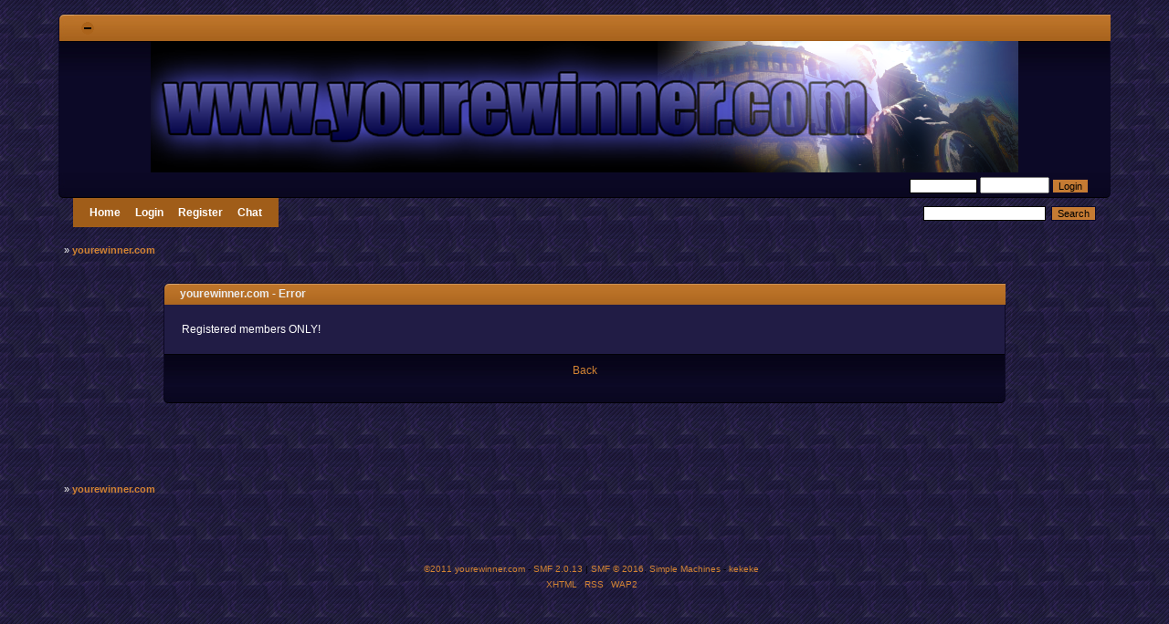

--- FILE ---
content_type: text/html; charset=ISO-8859-1
request_url: https://www.yourewinner.com/index.php?PHPSESSID=g81j2fkpaqpd5re6qc8eskugl6&action=usertags;id=1905
body_size: 2770
content:
<!DOCTYPE html PUBLIC "-//W3C//DTD XHTML 1.0 Transitional//EN" "http://www.w3.org/TR/xhtml1/DTD/xhtml1-transitional.dtd">
<html xmlns="http://www.w3.org/1999/xhtml">
<head>
	<link rel="stylesheet" type="text/css" href="https://yourewinner.com/Themes/default/css/index.css?fin20" />
	<link rel="stylesheet" type="text/css" href="https://yourewinner.com/Themes/default/css/webkit.css" />
	<script type="text/javascript" src="https://yourewinner.com/Themes/default/scripts/script.js?fin20"></script>
	<script type="text/javascript" src="https://yourewinner.com/Themes/default/scripts/theme.js?fin20"></script>
	<script type="text/javascript" src="https://yourewinner.com/Themes/default/scripts/os_stats.js?fin20"></script>
	<script type="text/javascript"><!-- // --><![CDATA[
		var smf_theme_url = "https://yourewinner.com/Themes/default";
		var smf_default_theme_url = "https://yourewinner.com/Themes/default";
		var smf_images_url = "https://yourewinner.com/Themes/default/images";
		var smf_scripturl = "https://www.yourewinner.com/index.php?PHPSESSID=g81j2fkpaqpd5re6qc8eskugl6&amp;";
		var smf_iso_case_folding = false;
		var smf_charset = "ISO-8859-1";
		var ajax_notification_text = "Loading...";
		var ajax_notification_cancel_text = "Cancel";
	// ]]></script>
	<meta http-equiv="Content-Type" content="text/html; charset=ISO-8859-1" />
	<meta name="description" content="Big Rigs: Over the Road Racing and Rigism Discussion. YOU'RE WINNER !" />
	<meta name="keywords" content="Big Rigs Racing YOU'RE WINNER !" />
	<title>yourewinner.com - yourewinner.com - Error</title>
	<meta name="robots" content="noindex" />
	<link rel="help" href="https://www.yourewinner.com/index.php?PHPSESSID=g81j2fkpaqpd5re6qc8eskugl6&amp;action=help" />
	<link rel="search" href="https://www.yourewinner.com/index.php?PHPSESSID=g81j2fkpaqpd5re6qc8eskugl6&amp;action=search" />
	<link rel="contents" href="https://www.yourewinner.com/index.php?PHPSESSID=g81j2fkpaqpd5re6qc8eskugl6&amp;" />
	<link rel="alternate" type="application/rss+xml" title="yourewinner.com - RSS" href="https://www.yourewinner.com/index.php?PHPSESSID=g81j2fkpaqpd5re6qc8eskugl6&amp;type=rss;action=.xml" /><script type="text/javascript">
        var tapatalk_iphone_msg = "This forum has an app for iPhone and iPod Touch! Click OK to learn more about Tapatalk.";
        var tapatalk_iphone_url = "http://itunes.apple.com/us/app/tapatalk-forum-app/id307880732?mt=8";
        var tapatalk_ipad_msg = "This forum has an app for iPad! Click OK to learn more about Tapatalk.";
        var tapatalk_ipad_url = "http://itunes.apple.com/us/app/tapatalk-hd-for-ipad/id481579541?mt=8";
        var tapatalk_kindle_msg = "This forum has an app for Kindle Fire! Click OK to learn more about Tapatalk.";
        var tapatalk_kindle_url = "http://www.amazon.com/gp/mas/dl/android?p=com.quoord.tapatalkpro.activity";
        var tapatalk_kindle_hd_msg = "This forum has an app for Kindle Fire! Click OK to learn more about Tapatalk.";
        var tapatalk_kindle_hd_url = "http://www.amazon.com/gp/mas/dl/android?p=com.quoord.tapatalkHD";
        var tapatalk_android_msg = "This forum has an app for Android. Click OK to learn more about Tapatalk.";
        var tapatalk_android_url = "market://details?id=com.quoord.tapatalkpro.activity";
        var tapatalk_android_hd_msg = "This forum has an app for Android. Click OK to learn more about Tapatalk.";
        var tapatalk_android_hd_url = "market://details?id=com.quoord.tapatalkHD";
        var tapatalkdir = "mobiquo";
    </script>
		<script language="JavaScript" type="text/javascript"><!-- // --><![CDATA[
		function cornify()
{
	var cornify_url='http://www.cornify.com/';
	var file='unicorn_';
	var count=4;
	if(Math.random()>.7)
	{
		file='rainbow_';count=7;
	}
	file+=Math.ceil(Math.random()*count)+'.gif';
	var div=document.createElement('div');
	div.style.position='fixed';
	var height=Math.random()*.9;
	if(typeof(window.innerHeight)=='number')
	{
		height=height*window.innerHeight+'px';
	}
	else if(document.documentElement&&document.documentElement.clientHeight)
	{
		height=height*document.documentElement.clientHeight+'px';
	}
	else
	{
		height=height*100+'%';
	}
	div.style.top=height;
	div.style.left=Math.random()*90+'%';
	div.style.zIndex=10;
	var img=document.createElement('img');
	img.setAttribute('src',cornify_url+'corns/'+file);
	var body=document.getElementsByTagName('body')[0];
	body.appendChild(div);div.appendChild(img);
}
		// ]]>
</script>
		<script language="JavaScript" type="text/javascript"><!-- // --><![CDATA[
		function spearify()
{
	var cornify_url='http://www.yourewinner.com/';
	var file='spear';
	var count=3;
	/*if(Math.random()>.7)
	{
		file='rainbow_';count=7;
	}*/
	file+=Math.ceil(Math.random()*count)+'.png';
	var div=document.createElement('div');
	div.style.position='fixed';
	var height=Math.random()*.9;
	if(typeof(window.innerHeight)=='number')
	{
		height=height*window.innerHeight+'px';
	}
	else if(document.documentElement&&document.documentElement.clientHeight)
	{
		height=height*document.documentElement.clientHeight+'px';
	}
	else
	{
		height=height*100+'%';
	}
	div.style.top=height;
	div.style.left=Math.random()*90+'%';
	div.style.zIndex=10;
	var img=document.createElement('img');
	img.setAttribute('src',cornify_url+'images/'+file);
	var body=document.getElementsByTagName('body')[0];
	body.appendChild(div);div.appendChild(img);
}
		// ]]>
</script>
	<script type="text/javascript" src="https://code.jquery.com/jquery-1.10.1.min.js"></script>
	<script type="text/javascript" src="https://yourewinner.com/Themes/default/smf_tags/jquery.textcomplete.js"></script>
	<link rel="stylesheet" href="https://yourewinner.com/Themes/default/smf_tags/jquery.textcomplete.css" />
	<link rel="stylesheet" href="https://yourewinner.com/Themes/default/user_tags/style.css?fin20" />
</head>
<body>

<div id="wrapper" style="width: 90%">
	<div id="headtop"><div class="catbg">
		<div class="l">
			<img id="upshrink" src="https://yourewinner.com/Themes/default/images/upshrink.png" alt="*" title="Shrink or expand the header." style="display: none; margin: 0 1ex;" align="middle"  />&nbsp;
		</div>
		<div class="r">&nbsp;</div>
	</div></div>
	<div id="collapse">
		<div id="masthead">
			<div align="center">
				<a href="https://www.yourewinner.com/index.php?PHPSESSID=g81j2fkpaqpd5re6qc8eskugl6&amp;"><img src="
./banners/wheelchair.png" alt="YOUREWINNER.COM" /></a>
			</div>
		</div>
	</div>
	<div class="footbg" id="headbot">
		<div class="l">
			&nbsp;
			
		</div>
		<div class="r">
			<script type="text/javascript" src="https://yourewinner.com/Themes/default/scripts/sha1.js"></script>
			<form id="guest_form" action="https://www.yourewinner.com/index.php?PHPSESSID=g81j2fkpaqpd5re6qc8eskugl6&amp;action=login2" method="post" accept-charset="ISO-8859-1"  onsubmit="hashLoginPassword(this, '5bb8ecc54549f8138118ce0843fff841');">
				&nbsp;<input type="text" name="user" size="10" class="winput" />
				<input type="password" name="passwrd" size="10" class="winput" />
				<input type="hidden" name="cookielength" value="-1" />
				<input type="submit" value="Login" class="oinput" />
				<input type="hidden" name="hash_passwrd" value="" />&nbsp;
			</form>
		</div>
	</div>
	<div id="navsearch">
		<div id="navbar">
			<div class="l">
		<ul class="nlink" id="menu_nav">
			<li id="button_home">
				<a href="https://www.yourewinner.com/index.php?PHPSESSID=g81j2fkpaqpd5re6qc8eskugl6&amp;">
					Home
				</a>
				</li>
			<li id="button_login">
				<a href="https://www.yourewinner.com/index.php?PHPSESSID=g81j2fkpaqpd5re6qc8eskugl6&amp;action=login">
					Login
				</a>
				</li>
			<li id="button_register">
				<a href="https://www.yourewinner.com/index.php?PHPSESSID=g81j2fkpaqpd5re6qc8eskugl6&amp;action=register">
					Register
				</a>
				</li>
			<li id="button_chat">
				<a href="https://discord.gg/3wJazxH">
					Chat
				</a>
				</li>
			</ul>
			</div>
			<div class="r">&nbsp;</div>
		</div>
		<form id="search_form" action="https://www.yourewinner.com/index.php?PHPSESSID=g81j2fkpaqpd5re6qc8eskugl6&amp;action=search2" method="post" accept-charset="ISO-8859-1">
					<input type="text" name="search" value="" class="winput" />&nbsp;
					<input type="submit" name="submit" value="Search" class="oinput" />
					<input type="hidden" name="advanced" value="0" />
		</form>
	</div>
	<div class="navigate_section">
		<ul>
			<li class="last">&raquo; 
				<a href="https://www.yourewinner.com/index.php?PHPSESSID=g81j2fkpaqpd5re6qc8eskugl6&amp;"><span>yourewinner.com</span></a>
			</li>
		</ul>
	</div>
		<br class="clear" />
		<script type="text/javascript"><!-- // --><![CDATA[
			var oMainHeaderToggle = new smc_Toggle({
				bToggleEnabled: true,
				bCurrentlyCollapsed: false,
				aSwappableContainers: [
					'collapse'
				],
				aSwapImages: [
					{
						sId: 'upshrink',
						srcExpanded: smf_images_url + '/upshrink.png',
						altExpanded: 'Shrink or expand the header.',
						srcCollapsed: smf_images_url + '/upshrink2.png',
						altCollapsed: 'Shrink or expand the header.'
					}
				],
				oThemeOptions: {
					bUseThemeSettings: false,
					sOptionName: 'collapse_header',
					sSessionVar: 'bc3c271',
					sSessionId: '5bb8ecc54549f8138118ce0843fff841'
				},
				oCookieOptions: {
					bUseCookie: true,
					sCookieName: 'upshrink'
				}
			});
		// ]]></script><div id="main_content_section">
	<div id="fatal_error">
		<div class="catbg">
			<div class="l">
				yourewinner.com - Error
			</div>
			<div class="r">&nbsp;</div>
		</div>
		<div class="content">
			<div class="padding">Registered members ONLY!</div>
		</div>
		<div class="content3">
			<div class="centertext"><a href="javascript:history.go(-1)">Back</a></div>
		</div>
		<div class="footbg">
			<div class="l">&nbsp;</div>
			<div class="r">&nbsp;</div>
		</div>
	</div></div>
	<div class="navigate_section">
		<ul>
			<li class="last">&raquo; 
				<a href="https://www.yourewinner.com/index.php?PHPSESSID=g81j2fkpaqpd5re6qc8eskugl6&amp;"><span>yourewinner.com</span></a>
			</li>
		</ul>
	</div>
	<div id="footer_section"><div class="frame">
		<ul class="reset">
			<li class="copyright"><a href="http://www.yourewinner.com">©2011 yourewinner.com</a> - 
			<span class="smalltext" style="display: inline; visibility: visible; font-family: Verdana, Arial, sans-serif;"><a href="https://www.yourewinner.com/index.php?PHPSESSID=g81j2fkpaqpd5re6qc8eskugl6&amp;action=credits" title="Simple Machines Forum" target="_blank" class="new_win">SMF 2.0.13</a> |
 <a href="http://www.simplemachines.org/about/smf/license.php" title="License" target="_blank" class="new_win">SMF &copy; 2016</a>, <a href="http://www.simplemachines.org" title="Simple Machines" target="_blank" class="new_win">Simple Machines</a>
			</span> - <a href="http://www.yourewinner.com/index.php?board=19.0">kekeke</a></li>
			<li><a id="button_xhtml" href="http://validator.w3.org/check?uri=referer" target="_blank" class="new_win" title="Valid XHTML 1.0!"><span>XHTML</span></a></li>
			<li><a id="button_rss" href="https://www.yourewinner.com/index.php?PHPSESSID=g81j2fkpaqpd5re6qc8eskugl6&amp;action=.xml;type=rss" class="new_win"><span>RSS</span></a></li>
			<li class="last"><a id="button_wap2" href="https://www.yourewinner.com/index.php?PHPSESSID=g81j2fkpaqpd5re6qc8eskugl6&amp;wap2" class="new_win"><span>WAP2</span></a></li>
		</ul>
	</div></div>
</div>
</body></html>